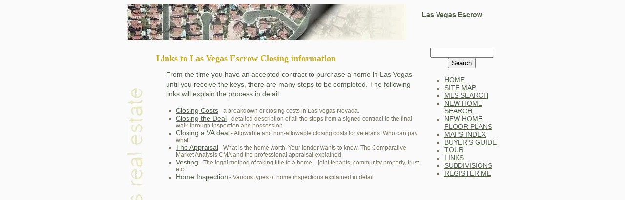

--- FILE ---
content_type: text/html
request_url: http://www.act4u.com/vegas-escrow.html
body_size: 1223
content:
<!DOCTYPE html PUBLIC "-//W3C//DTD XHTML 1.0 Strict//EN"
	"http://www.w3.org/TR/xhtml1/DTD/xhtml1-strict.dtd">
<html xmlns="http://www.w3.org/1999/xhtml" xml:lang="en">
<head>
<title>Las Vegas Escrow Closing Costs Appraisal Vesting Title Search</title>
<meta name="description" content="Index of Las Vegas Escrow related pages including title, appraisal, closing costs, vesting and home inspection."/>
<link href="CSS/style2.css" rel="stylesheet" type="text/css"/>
</head>
<body>
<div id="wrapper">
	<div id="header">
	</div>
	<div id="topic">
		<h3>Las Vegas Escrow</h3>	
	</div>
	<div id="container">
		<div id="leftBanner">
		</div>
		<div id="content">
<h1>Links to Las Vegas Escrow Closing information</h1>
<p>From the time you have an accepted contract to purchase a home in Las Vegas until you receive the keys, there are many steps to be completed. The following links will explain the process in detail.</p>
<ul>
<li><a href="pages/closing.html">Closing Costs</a> - a breakdown of closing costs in Las Vegas Nevada.
<li><a href="pages/closingthedeal.html">Closing the Deal</a> - detailed description of all the steps from  a signed contract to the final walk-through inspection and possession.
<li><a href="pages/closingva.html">Closing a VA deal</a> - Allowable and non-allowable closing costs for veterans. Who can pay what.
<li><a href="pages/appraisal.html">The Appraisal</a> - What is the home worth. Your lender wants to know. The Comparative Market Analysis CMA and the professional appraisal explained.
<li><a href="pages/vesting.html">Vesting</a> - The legal method of taking title to a home... joint tenants, community property, trust etc.
<li><a href="homeinspection/home-inspectors.html">Home Inspection</a> - Various types of home inspections explained in detail.
</ul>
</div>
	<div id="rightMenu">
		<center><form method="GET" action="search/search.html">
        <input type="text" name="zoom_query" size="14">
        <input type="submit" value="Search">
</form>
</center>
<ul>
<li><a href="/">HOME</a><br/></li>
<li><a href="SiteMap.html">SITE MAP</a><br/></li>
<li><a href="MLS/MLS.html">MLS SEARCH</a><br/></li>
<li><a href="newhomes/salestraq.html" target="_blank">NEW HOME SEARCH</a><br/></li>
<li><a href="newhomes/newersubdivisions.html">NEW HOME FLOOR PLANS</a><br/></li>
<li><a href="lasvegasmaps/lasvegasmaps.html">MAPS INDEX</a><br/></li>
<li><a href="pages/newhome.html">BUYER'S GUIDE</a><br/></li>
<li><a href="lasvegas/las-vegas-tour.html">TOUR</a><br/></li>
<li><a href="lasvegaslinks/links.html">LINKS</a><br/></li>
<li><a href="subdivisions/subdivisions.html">SUBDIVISIONS</a><br/></li>
<li><a href="pages/register.html">REGISTER ME</a><br/></li>
</ul>
	</div>
</div>
</body>
</html>

--- FILE ---
content_type: text/css
request_url: http://www.act4u.com/CSS/style2.css
body_size: 541
content:
body {
background-color:#fafafa;
}

a:link {
font-family:Arial;
font-size:14px;
color:#505f46;
text-decoration:underline;
background-color:#fafafa;
}

a:visited {
font-family:Arial;
font-size:14px;
color:#505f46;
text-decoration:underline;
background-color:#fafafa;
}

a:hover {
color:#c33;
text-decoration:underline;
background-color:#fafafa;
}

h1 {
font-family:Verdana;
font-size:18px;
color:#CAAE21;
font-weight:700;
background-color:#fafafa;
}

h2 {
font-family:Arial;
font-size:16px;
font-weight:700;
color:#9F9043;
background-color:#fafafa;
}

h3 {
font-family:Arial;
font-size:14px;
font-weight:700;
color:#505f46;

}

.style1 {
font-family:Wingdings;
}

p {
font-family:Arial;
font-size:14px;
color:#505f46;
line-height:20px;
margin:5px 0 5px 20px;
padding:0;
background-color:#fafafa;
}

li {
font-family:Arial;
font-size:12px;
list-style-type:square;
color:#7A765F;
background-color:#fafafa;
}

pre {
font-size:12px;
}
#wrapper {
	text-align: left;
	margin: 0px auto;
	padding: 0px;
	border:0;
	width: 760px;
	background-color: #fafafa;
}

#header {
	float: left;	
	margin: 0 0 5px 0;
	background-image: url("img/aerial.jpg");
	width: 572px;
	height: 75px;	
}

#topic {
	float: right;
	margin: 0 0 15px 0;
	background-color: #fafafa;
	text-align: center;
	width: 188px;
	height: 75px;
	
}

#leftBanner {
	float: left;
	margin: 0 0 0 0;
	width: 60px;
	height: 500px;
	background-image: url("img/lasvegasborder.jpg");
	background-repeat: no-repeat;
}

#rightMenu {
	float: right;
	width: 150px;
	background-color: #fafafa;
}

#menuFooter {
	float: right;
	width: 150px;
	background-color: #fafafa;
	text-align: center;
}

#content { 
	float: left;
	width: 550px;
}

#footer {
	clear: both;
	background-color: #fafafa;
	text-align: center;
}